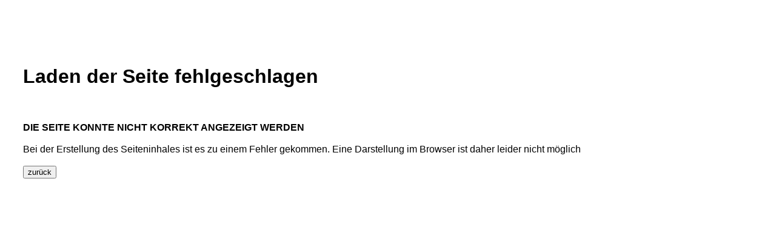

--- FILE ---
content_type: text/html; charset=utf-8
request_url: https://wiesenland.at/shop/Fruchts%EF%BF%BD%EF%BF%BDfte_Gem%EF%BF%BD%EF%BF%BDses%EF%BF%BD%EF%BF%BDfte.html/WIE/FE/DeepLink/display?page=shop%2FFruchts%EF%BF%BD%EF%BF%BDfte_Gem%EF%BF%BD%EF%BF%BDses%EF%BF%BD%EF%BF%BDfte&sessiontest=780ee92df9cdebb643f3cdba1c0fceb8
body_size: 469
content:
<html>
<head>
<title>&middot;&middot;::..::&middot;&middot; Fehler auf Seite
&middot;&middot;..::..&middot;&middot;</title>
<LINK REL=Stylesheet HREF=http://www.cat.at/styles_error.html>
</head>
<body style="font-family: arial">
<table cellspacing=0 cellpadding=0 border=0 width=100%>
<td width=30 height=100>
</td>
<td height=100>
&nbsp;
</td>
<tr>
<td width=30>
&nbsp;
</td>
<td valign=bottom align=left height=100%>
<h1>Laden der Seite fehlgeschlagen</h1>
<br><br>
<B>DIE SEITE KONNTE NICHT KORREKT ANGEZEIGT WERDEN</B><br><br>
Bei der Erstellung des Seiteninhales ist es zu einem Fehler gekommen. Eine Darstellung im Browser ist daher leider nicht m&ouml;glich
<br><br>
<input type="button" onclick="history.go(-1);" value="zur&uuml;ck">
</td>
</table>
</body>
</html>
